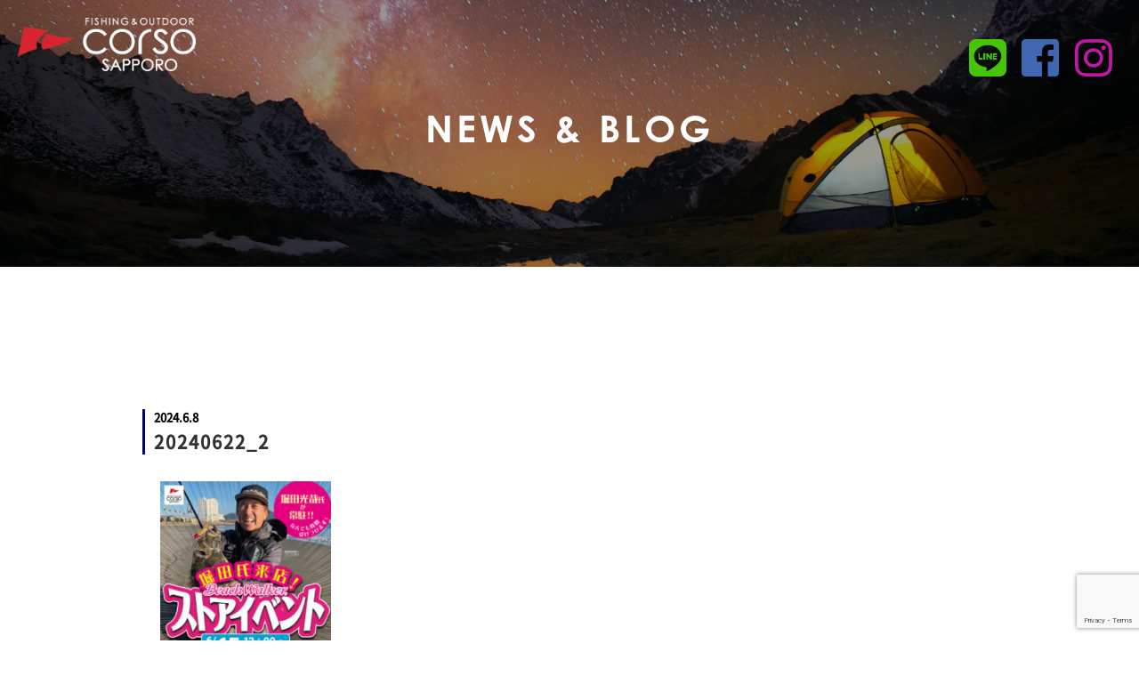

--- FILE ---
content_type: text/html; charset=utf-8
request_url: https://www.google.com/recaptcha/api2/anchor?ar=1&k=6LfgIwAVAAAAAFqwQv2vMWMxSu5gWGK_mLaIjSYj&co=aHR0cHM6Ly9jb3Jzby1zYXBwb3JvLmNvbTo0NDM.&hl=en&v=N67nZn4AqZkNcbeMu4prBgzg&size=invisible&anchor-ms=20000&execute-ms=30000&cb=x5z4b4213b
body_size: 48486
content:
<!DOCTYPE HTML><html dir="ltr" lang="en"><head><meta http-equiv="Content-Type" content="text/html; charset=UTF-8">
<meta http-equiv="X-UA-Compatible" content="IE=edge">
<title>reCAPTCHA</title>
<style type="text/css">
/* cyrillic-ext */
@font-face {
  font-family: 'Roboto';
  font-style: normal;
  font-weight: 400;
  font-stretch: 100%;
  src: url(//fonts.gstatic.com/s/roboto/v48/KFO7CnqEu92Fr1ME7kSn66aGLdTylUAMa3GUBHMdazTgWw.woff2) format('woff2');
  unicode-range: U+0460-052F, U+1C80-1C8A, U+20B4, U+2DE0-2DFF, U+A640-A69F, U+FE2E-FE2F;
}
/* cyrillic */
@font-face {
  font-family: 'Roboto';
  font-style: normal;
  font-weight: 400;
  font-stretch: 100%;
  src: url(//fonts.gstatic.com/s/roboto/v48/KFO7CnqEu92Fr1ME7kSn66aGLdTylUAMa3iUBHMdazTgWw.woff2) format('woff2');
  unicode-range: U+0301, U+0400-045F, U+0490-0491, U+04B0-04B1, U+2116;
}
/* greek-ext */
@font-face {
  font-family: 'Roboto';
  font-style: normal;
  font-weight: 400;
  font-stretch: 100%;
  src: url(//fonts.gstatic.com/s/roboto/v48/KFO7CnqEu92Fr1ME7kSn66aGLdTylUAMa3CUBHMdazTgWw.woff2) format('woff2');
  unicode-range: U+1F00-1FFF;
}
/* greek */
@font-face {
  font-family: 'Roboto';
  font-style: normal;
  font-weight: 400;
  font-stretch: 100%;
  src: url(//fonts.gstatic.com/s/roboto/v48/KFO7CnqEu92Fr1ME7kSn66aGLdTylUAMa3-UBHMdazTgWw.woff2) format('woff2');
  unicode-range: U+0370-0377, U+037A-037F, U+0384-038A, U+038C, U+038E-03A1, U+03A3-03FF;
}
/* math */
@font-face {
  font-family: 'Roboto';
  font-style: normal;
  font-weight: 400;
  font-stretch: 100%;
  src: url(//fonts.gstatic.com/s/roboto/v48/KFO7CnqEu92Fr1ME7kSn66aGLdTylUAMawCUBHMdazTgWw.woff2) format('woff2');
  unicode-range: U+0302-0303, U+0305, U+0307-0308, U+0310, U+0312, U+0315, U+031A, U+0326-0327, U+032C, U+032F-0330, U+0332-0333, U+0338, U+033A, U+0346, U+034D, U+0391-03A1, U+03A3-03A9, U+03B1-03C9, U+03D1, U+03D5-03D6, U+03F0-03F1, U+03F4-03F5, U+2016-2017, U+2034-2038, U+203C, U+2040, U+2043, U+2047, U+2050, U+2057, U+205F, U+2070-2071, U+2074-208E, U+2090-209C, U+20D0-20DC, U+20E1, U+20E5-20EF, U+2100-2112, U+2114-2115, U+2117-2121, U+2123-214F, U+2190, U+2192, U+2194-21AE, U+21B0-21E5, U+21F1-21F2, U+21F4-2211, U+2213-2214, U+2216-22FF, U+2308-230B, U+2310, U+2319, U+231C-2321, U+2336-237A, U+237C, U+2395, U+239B-23B7, U+23D0, U+23DC-23E1, U+2474-2475, U+25AF, U+25B3, U+25B7, U+25BD, U+25C1, U+25CA, U+25CC, U+25FB, U+266D-266F, U+27C0-27FF, U+2900-2AFF, U+2B0E-2B11, U+2B30-2B4C, U+2BFE, U+3030, U+FF5B, U+FF5D, U+1D400-1D7FF, U+1EE00-1EEFF;
}
/* symbols */
@font-face {
  font-family: 'Roboto';
  font-style: normal;
  font-weight: 400;
  font-stretch: 100%;
  src: url(//fonts.gstatic.com/s/roboto/v48/KFO7CnqEu92Fr1ME7kSn66aGLdTylUAMaxKUBHMdazTgWw.woff2) format('woff2');
  unicode-range: U+0001-000C, U+000E-001F, U+007F-009F, U+20DD-20E0, U+20E2-20E4, U+2150-218F, U+2190, U+2192, U+2194-2199, U+21AF, U+21E6-21F0, U+21F3, U+2218-2219, U+2299, U+22C4-22C6, U+2300-243F, U+2440-244A, U+2460-24FF, U+25A0-27BF, U+2800-28FF, U+2921-2922, U+2981, U+29BF, U+29EB, U+2B00-2BFF, U+4DC0-4DFF, U+FFF9-FFFB, U+10140-1018E, U+10190-1019C, U+101A0, U+101D0-101FD, U+102E0-102FB, U+10E60-10E7E, U+1D2C0-1D2D3, U+1D2E0-1D37F, U+1F000-1F0FF, U+1F100-1F1AD, U+1F1E6-1F1FF, U+1F30D-1F30F, U+1F315, U+1F31C, U+1F31E, U+1F320-1F32C, U+1F336, U+1F378, U+1F37D, U+1F382, U+1F393-1F39F, U+1F3A7-1F3A8, U+1F3AC-1F3AF, U+1F3C2, U+1F3C4-1F3C6, U+1F3CA-1F3CE, U+1F3D4-1F3E0, U+1F3ED, U+1F3F1-1F3F3, U+1F3F5-1F3F7, U+1F408, U+1F415, U+1F41F, U+1F426, U+1F43F, U+1F441-1F442, U+1F444, U+1F446-1F449, U+1F44C-1F44E, U+1F453, U+1F46A, U+1F47D, U+1F4A3, U+1F4B0, U+1F4B3, U+1F4B9, U+1F4BB, U+1F4BF, U+1F4C8-1F4CB, U+1F4D6, U+1F4DA, U+1F4DF, U+1F4E3-1F4E6, U+1F4EA-1F4ED, U+1F4F7, U+1F4F9-1F4FB, U+1F4FD-1F4FE, U+1F503, U+1F507-1F50B, U+1F50D, U+1F512-1F513, U+1F53E-1F54A, U+1F54F-1F5FA, U+1F610, U+1F650-1F67F, U+1F687, U+1F68D, U+1F691, U+1F694, U+1F698, U+1F6AD, U+1F6B2, U+1F6B9-1F6BA, U+1F6BC, U+1F6C6-1F6CF, U+1F6D3-1F6D7, U+1F6E0-1F6EA, U+1F6F0-1F6F3, U+1F6F7-1F6FC, U+1F700-1F7FF, U+1F800-1F80B, U+1F810-1F847, U+1F850-1F859, U+1F860-1F887, U+1F890-1F8AD, U+1F8B0-1F8BB, U+1F8C0-1F8C1, U+1F900-1F90B, U+1F93B, U+1F946, U+1F984, U+1F996, U+1F9E9, U+1FA00-1FA6F, U+1FA70-1FA7C, U+1FA80-1FA89, U+1FA8F-1FAC6, U+1FACE-1FADC, U+1FADF-1FAE9, U+1FAF0-1FAF8, U+1FB00-1FBFF;
}
/* vietnamese */
@font-face {
  font-family: 'Roboto';
  font-style: normal;
  font-weight: 400;
  font-stretch: 100%;
  src: url(//fonts.gstatic.com/s/roboto/v48/KFO7CnqEu92Fr1ME7kSn66aGLdTylUAMa3OUBHMdazTgWw.woff2) format('woff2');
  unicode-range: U+0102-0103, U+0110-0111, U+0128-0129, U+0168-0169, U+01A0-01A1, U+01AF-01B0, U+0300-0301, U+0303-0304, U+0308-0309, U+0323, U+0329, U+1EA0-1EF9, U+20AB;
}
/* latin-ext */
@font-face {
  font-family: 'Roboto';
  font-style: normal;
  font-weight: 400;
  font-stretch: 100%;
  src: url(//fonts.gstatic.com/s/roboto/v48/KFO7CnqEu92Fr1ME7kSn66aGLdTylUAMa3KUBHMdazTgWw.woff2) format('woff2');
  unicode-range: U+0100-02BA, U+02BD-02C5, U+02C7-02CC, U+02CE-02D7, U+02DD-02FF, U+0304, U+0308, U+0329, U+1D00-1DBF, U+1E00-1E9F, U+1EF2-1EFF, U+2020, U+20A0-20AB, U+20AD-20C0, U+2113, U+2C60-2C7F, U+A720-A7FF;
}
/* latin */
@font-face {
  font-family: 'Roboto';
  font-style: normal;
  font-weight: 400;
  font-stretch: 100%;
  src: url(//fonts.gstatic.com/s/roboto/v48/KFO7CnqEu92Fr1ME7kSn66aGLdTylUAMa3yUBHMdazQ.woff2) format('woff2');
  unicode-range: U+0000-00FF, U+0131, U+0152-0153, U+02BB-02BC, U+02C6, U+02DA, U+02DC, U+0304, U+0308, U+0329, U+2000-206F, U+20AC, U+2122, U+2191, U+2193, U+2212, U+2215, U+FEFF, U+FFFD;
}
/* cyrillic-ext */
@font-face {
  font-family: 'Roboto';
  font-style: normal;
  font-weight: 500;
  font-stretch: 100%;
  src: url(//fonts.gstatic.com/s/roboto/v48/KFO7CnqEu92Fr1ME7kSn66aGLdTylUAMa3GUBHMdazTgWw.woff2) format('woff2');
  unicode-range: U+0460-052F, U+1C80-1C8A, U+20B4, U+2DE0-2DFF, U+A640-A69F, U+FE2E-FE2F;
}
/* cyrillic */
@font-face {
  font-family: 'Roboto';
  font-style: normal;
  font-weight: 500;
  font-stretch: 100%;
  src: url(//fonts.gstatic.com/s/roboto/v48/KFO7CnqEu92Fr1ME7kSn66aGLdTylUAMa3iUBHMdazTgWw.woff2) format('woff2');
  unicode-range: U+0301, U+0400-045F, U+0490-0491, U+04B0-04B1, U+2116;
}
/* greek-ext */
@font-face {
  font-family: 'Roboto';
  font-style: normal;
  font-weight: 500;
  font-stretch: 100%;
  src: url(//fonts.gstatic.com/s/roboto/v48/KFO7CnqEu92Fr1ME7kSn66aGLdTylUAMa3CUBHMdazTgWw.woff2) format('woff2');
  unicode-range: U+1F00-1FFF;
}
/* greek */
@font-face {
  font-family: 'Roboto';
  font-style: normal;
  font-weight: 500;
  font-stretch: 100%;
  src: url(//fonts.gstatic.com/s/roboto/v48/KFO7CnqEu92Fr1ME7kSn66aGLdTylUAMa3-UBHMdazTgWw.woff2) format('woff2');
  unicode-range: U+0370-0377, U+037A-037F, U+0384-038A, U+038C, U+038E-03A1, U+03A3-03FF;
}
/* math */
@font-face {
  font-family: 'Roboto';
  font-style: normal;
  font-weight: 500;
  font-stretch: 100%;
  src: url(//fonts.gstatic.com/s/roboto/v48/KFO7CnqEu92Fr1ME7kSn66aGLdTylUAMawCUBHMdazTgWw.woff2) format('woff2');
  unicode-range: U+0302-0303, U+0305, U+0307-0308, U+0310, U+0312, U+0315, U+031A, U+0326-0327, U+032C, U+032F-0330, U+0332-0333, U+0338, U+033A, U+0346, U+034D, U+0391-03A1, U+03A3-03A9, U+03B1-03C9, U+03D1, U+03D5-03D6, U+03F0-03F1, U+03F4-03F5, U+2016-2017, U+2034-2038, U+203C, U+2040, U+2043, U+2047, U+2050, U+2057, U+205F, U+2070-2071, U+2074-208E, U+2090-209C, U+20D0-20DC, U+20E1, U+20E5-20EF, U+2100-2112, U+2114-2115, U+2117-2121, U+2123-214F, U+2190, U+2192, U+2194-21AE, U+21B0-21E5, U+21F1-21F2, U+21F4-2211, U+2213-2214, U+2216-22FF, U+2308-230B, U+2310, U+2319, U+231C-2321, U+2336-237A, U+237C, U+2395, U+239B-23B7, U+23D0, U+23DC-23E1, U+2474-2475, U+25AF, U+25B3, U+25B7, U+25BD, U+25C1, U+25CA, U+25CC, U+25FB, U+266D-266F, U+27C0-27FF, U+2900-2AFF, U+2B0E-2B11, U+2B30-2B4C, U+2BFE, U+3030, U+FF5B, U+FF5D, U+1D400-1D7FF, U+1EE00-1EEFF;
}
/* symbols */
@font-face {
  font-family: 'Roboto';
  font-style: normal;
  font-weight: 500;
  font-stretch: 100%;
  src: url(//fonts.gstatic.com/s/roboto/v48/KFO7CnqEu92Fr1ME7kSn66aGLdTylUAMaxKUBHMdazTgWw.woff2) format('woff2');
  unicode-range: U+0001-000C, U+000E-001F, U+007F-009F, U+20DD-20E0, U+20E2-20E4, U+2150-218F, U+2190, U+2192, U+2194-2199, U+21AF, U+21E6-21F0, U+21F3, U+2218-2219, U+2299, U+22C4-22C6, U+2300-243F, U+2440-244A, U+2460-24FF, U+25A0-27BF, U+2800-28FF, U+2921-2922, U+2981, U+29BF, U+29EB, U+2B00-2BFF, U+4DC0-4DFF, U+FFF9-FFFB, U+10140-1018E, U+10190-1019C, U+101A0, U+101D0-101FD, U+102E0-102FB, U+10E60-10E7E, U+1D2C0-1D2D3, U+1D2E0-1D37F, U+1F000-1F0FF, U+1F100-1F1AD, U+1F1E6-1F1FF, U+1F30D-1F30F, U+1F315, U+1F31C, U+1F31E, U+1F320-1F32C, U+1F336, U+1F378, U+1F37D, U+1F382, U+1F393-1F39F, U+1F3A7-1F3A8, U+1F3AC-1F3AF, U+1F3C2, U+1F3C4-1F3C6, U+1F3CA-1F3CE, U+1F3D4-1F3E0, U+1F3ED, U+1F3F1-1F3F3, U+1F3F5-1F3F7, U+1F408, U+1F415, U+1F41F, U+1F426, U+1F43F, U+1F441-1F442, U+1F444, U+1F446-1F449, U+1F44C-1F44E, U+1F453, U+1F46A, U+1F47D, U+1F4A3, U+1F4B0, U+1F4B3, U+1F4B9, U+1F4BB, U+1F4BF, U+1F4C8-1F4CB, U+1F4D6, U+1F4DA, U+1F4DF, U+1F4E3-1F4E6, U+1F4EA-1F4ED, U+1F4F7, U+1F4F9-1F4FB, U+1F4FD-1F4FE, U+1F503, U+1F507-1F50B, U+1F50D, U+1F512-1F513, U+1F53E-1F54A, U+1F54F-1F5FA, U+1F610, U+1F650-1F67F, U+1F687, U+1F68D, U+1F691, U+1F694, U+1F698, U+1F6AD, U+1F6B2, U+1F6B9-1F6BA, U+1F6BC, U+1F6C6-1F6CF, U+1F6D3-1F6D7, U+1F6E0-1F6EA, U+1F6F0-1F6F3, U+1F6F7-1F6FC, U+1F700-1F7FF, U+1F800-1F80B, U+1F810-1F847, U+1F850-1F859, U+1F860-1F887, U+1F890-1F8AD, U+1F8B0-1F8BB, U+1F8C0-1F8C1, U+1F900-1F90B, U+1F93B, U+1F946, U+1F984, U+1F996, U+1F9E9, U+1FA00-1FA6F, U+1FA70-1FA7C, U+1FA80-1FA89, U+1FA8F-1FAC6, U+1FACE-1FADC, U+1FADF-1FAE9, U+1FAF0-1FAF8, U+1FB00-1FBFF;
}
/* vietnamese */
@font-face {
  font-family: 'Roboto';
  font-style: normal;
  font-weight: 500;
  font-stretch: 100%;
  src: url(//fonts.gstatic.com/s/roboto/v48/KFO7CnqEu92Fr1ME7kSn66aGLdTylUAMa3OUBHMdazTgWw.woff2) format('woff2');
  unicode-range: U+0102-0103, U+0110-0111, U+0128-0129, U+0168-0169, U+01A0-01A1, U+01AF-01B0, U+0300-0301, U+0303-0304, U+0308-0309, U+0323, U+0329, U+1EA0-1EF9, U+20AB;
}
/* latin-ext */
@font-face {
  font-family: 'Roboto';
  font-style: normal;
  font-weight: 500;
  font-stretch: 100%;
  src: url(//fonts.gstatic.com/s/roboto/v48/KFO7CnqEu92Fr1ME7kSn66aGLdTylUAMa3KUBHMdazTgWw.woff2) format('woff2');
  unicode-range: U+0100-02BA, U+02BD-02C5, U+02C7-02CC, U+02CE-02D7, U+02DD-02FF, U+0304, U+0308, U+0329, U+1D00-1DBF, U+1E00-1E9F, U+1EF2-1EFF, U+2020, U+20A0-20AB, U+20AD-20C0, U+2113, U+2C60-2C7F, U+A720-A7FF;
}
/* latin */
@font-face {
  font-family: 'Roboto';
  font-style: normal;
  font-weight: 500;
  font-stretch: 100%;
  src: url(//fonts.gstatic.com/s/roboto/v48/KFO7CnqEu92Fr1ME7kSn66aGLdTylUAMa3yUBHMdazQ.woff2) format('woff2');
  unicode-range: U+0000-00FF, U+0131, U+0152-0153, U+02BB-02BC, U+02C6, U+02DA, U+02DC, U+0304, U+0308, U+0329, U+2000-206F, U+20AC, U+2122, U+2191, U+2193, U+2212, U+2215, U+FEFF, U+FFFD;
}
/* cyrillic-ext */
@font-face {
  font-family: 'Roboto';
  font-style: normal;
  font-weight: 900;
  font-stretch: 100%;
  src: url(//fonts.gstatic.com/s/roboto/v48/KFO7CnqEu92Fr1ME7kSn66aGLdTylUAMa3GUBHMdazTgWw.woff2) format('woff2');
  unicode-range: U+0460-052F, U+1C80-1C8A, U+20B4, U+2DE0-2DFF, U+A640-A69F, U+FE2E-FE2F;
}
/* cyrillic */
@font-face {
  font-family: 'Roboto';
  font-style: normal;
  font-weight: 900;
  font-stretch: 100%;
  src: url(//fonts.gstatic.com/s/roboto/v48/KFO7CnqEu92Fr1ME7kSn66aGLdTylUAMa3iUBHMdazTgWw.woff2) format('woff2');
  unicode-range: U+0301, U+0400-045F, U+0490-0491, U+04B0-04B1, U+2116;
}
/* greek-ext */
@font-face {
  font-family: 'Roboto';
  font-style: normal;
  font-weight: 900;
  font-stretch: 100%;
  src: url(//fonts.gstatic.com/s/roboto/v48/KFO7CnqEu92Fr1ME7kSn66aGLdTylUAMa3CUBHMdazTgWw.woff2) format('woff2');
  unicode-range: U+1F00-1FFF;
}
/* greek */
@font-face {
  font-family: 'Roboto';
  font-style: normal;
  font-weight: 900;
  font-stretch: 100%;
  src: url(//fonts.gstatic.com/s/roboto/v48/KFO7CnqEu92Fr1ME7kSn66aGLdTylUAMa3-UBHMdazTgWw.woff2) format('woff2');
  unicode-range: U+0370-0377, U+037A-037F, U+0384-038A, U+038C, U+038E-03A1, U+03A3-03FF;
}
/* math */
@font-face {
  font-family: 'Roboto';
  font-style: normal;
  font-weight: 900;
  font-stretch: 100%;
  src: url(//fonts.gstatic.com/s/roboto/v48/KFO7CnqEu92Fr1ME7kSn66aGLdTylUAMawCUBHMdazTgWw.woff2) format('woff2');
  unicode-range: U+0302-0303, U+0305, U+0307-0308, U+0310, U+0312, U+0315, U+031A, U+0326-0327, U+032C, U+032F-0330, U+0332-0333, U+0338, U+033A, U+0346, U+034D, U+0391-03A1, U+03A3-03A9, U+03B1-03C9, U+03D1, U+03D5-03D6, U+03F0-03F1, U+03F4-03F5, U+2016-2017, U+2034-2038, U+203C, U+2040, U+2043, U+2047, U+2050, U+2057, U+205F, U+2070-2071, U+2074-208E, U+2090-209C, U+20D0-20DC, U+20E1, U+20E5-20EF, U+2100-2112, U+2114-2115, U+2117-2121, U+2123-214F, U+2190, U+2192, U+2194-21AE, U+21B0-21E5, U+21F1-21F2, U+21F4-2211, U+2213-2214, U+2216-22FF, U+2308-230B, U+2310, U+2319, U+231C-2321, U+2336-237A, U+237C, U+2395, U+239B-23B7, U+23D0, U+23DC-23E1, U+2474-2475, U+25AF, U+25B3, U+25B7, U+25BD, U+25C1, U+25CA, U+25CC, U+25FB, U+266D-266F, U+27C0-27FF, U+2900-2AFF, U+2B0E-2B11, U+2B30-2B4C, U+2BFE, U+3030, U+FF5B, U+FF5D, U+1D400-1D7FF, U+1EE00-1EEFF;
}
/* symbols */
@font-face {
  font-family: 'Roboto';
  font-style: normal;
  font-weight: 900;
  font-stretch: 100%;
  src: url(//fonts.gstatic.com/s/roboto/v48/KFO7CnqEu92Fr1ME7kSn66aGLdTylUAMaxKUBHMdazTgWw.woff2) format('woff2');
  unicode-range: U+0001-000C, U+000E-001F, U+007F-009F, U+20DD-20E0, U+20E2-20E4, U+2150-218F, U+2190, U+2192, U+2194-2199, U+21AF, U+21E6-21F0, U+21F3, U+2218-2219, U+2299, U+22C4-22C6, U+2300-243F, U+2440-244A, U+2460-24FF, U+25A0-27BF, U+2800-28FF, U+2921-2922, U+2981, U+29BF, U+29EB, U+2B00-2BFF, U+4DC0-4DFF, U+FFF9-FFFB, U+10140-1018E, U+10190-1019C, U+101A0, U+101D0-101FD, U+102E0-102FB, U+10E60-10E7E, U+1D2C0-1D2D3, U+1D2E0-1D37F, U+1F000-1F0FF, U+1F100-1F1AD, U+1F1E6-1F1FF, U+1F30D-1F30F, U+1F315, U+1F31C, U+1F31E, U+1F320-1F32C, U+1F336, U+1F378, U+1F37D, U+1F382, U+1F393-1F39F, U+1F3A7-1F3A8, U+1F3AC-1F3AF, U+1F3C2, U+1F3C4-1F3C6, U+1F3CA-1F3CE, U+1F3D4-1F3E0, U+1F3ED, U+1F3F1-1F3F3, U+1F3F5-1F3F7, U+1F408, U+1F415, U+1F41F, U+1F426, U+1F43F, U+1F441-1F442, U+1F444, U+1F446-1F449, U+1F44C-1F44E, U+1F453, U+1F46A, U+1F47D, U+1F4A3, U+1F4B0, U+1F4B3, U+1F4B9, U+1F4BB, U+1F4BF, U+1F4C8-1F4CB, U+1F4D6, U+1F4DA, U+1F4DF, U+1F4E3-1F4E6, U+1F4EA-1F4ED, U+1F4F7, U+1F4F9-1F4FB, U+1F4FD-1F4FE, U+1F503, U+1F507-1F50B, U+1F50D, U+1F512-1F513, U+1F53E-1F54A, U+1F54F-1F5FA, U+1F610, U+1F650-1F67F, U+1F687, U+1F68D, U+1F691, U+1F694, U+1F698, U+1F6AD, U+1F6B2, U+1F6B9-1F6BA, U+1F6BC, U+1F6C6-1F6CF, U+1F6D3-1F6D7, U+1F6E0-1F6EA, U+1F6F0-1F6F3, U+1F6F7-1F6FC, U+1F700-1F7FF, U+1F800-1F80B, U+1F810-1F847, U+1F850-1F859, U+1F860-1F887, U+1F890-1F8AD, U+1F8B0-1F8BB, U+1F8C0-1F8C1, U+1F900-1F90B, U+1F93B, U+1F946, U+1F984, U+1F996, U+1F9E9, U+1FA00-1FA6F, U+1FA70-1FA7C, U+1FA80-1FA89, U+1FA8F-1FAC6, U+1FACE-1FADC, U+1FADF-1FAE9, U+1FAF0-1FAF8, U+1FB00-1FBFF;
}
/* vietnamese */
@font-face {
  font-family: 'Roboto';
  font-style: normal;
  font-weight: 900;
  font-stretch: 100%;
  src: url(//fonts.gstatic.com/s/roboto/v48/KFO7CnqEu92Fr1ME7kSn66aGLdTylUAMa3OUBHMdazTgWw.woff2) format('woff2');
  unicode-range: U+0102-0103, U+0110-0111, U+0128-0129, U+0168-0169, U+01A0-01A1, U+01AF-01B0, U+0300-0301, U+0303-0304, U+0308-0309, U+0323, U+0329, U+1EA0-1EF9, U+20AB;
}
/* latin-ext */
@font-face {
  font-family: 'Roboto';
  font-style: normal;
  font-weight: 900;
  font-stretch: 100%;
  src: url(//fonts.gstatic.com/s/roboto/v48/KFO7CnqEu92Fr1ME7kSn66aGLdTylUAMa3KUBHMdazTgWw.woff2) format('woff2');
  unicode-range: U+0100-02BA, U+02BD-02C5, U+02C7-02CC, U+02CE-02D7, U+02DD-02FF, U+0304, U+0308, U+0329, U+1D00-1DBF, U+1E00-1E9F, U+1EF2-1EFF, U+2020, U+20A0-20AB, U+20AD-20C0, U+2113, U+2C60-2C7F, U+A720-A7FF;
}
/* latin */
@font-face {
  font-family: 'Roboto';
  font-style: normal;
  font-weight: 900;
  font-stretch: 100%;
  src: url(//fonts.gstatic.com/s/roboto/v48/KFO7CnqEu92Fr1ME7kSn66aGLdTylUAMa3yUBHMdazQ.woff2) format('woff2');
  unicode-range: U+0000-00FF, U+0131, U+0152-0153, U+02BB-02BC, U+02C6, U+02DA, U+02DC, U+0304, U+0308, U+0329, U+2000-206F, U+20AC, U+2122, U+2191, U+2193, U+2212, U+2215, U+FEFF, U+FFFD;
}

</style>
<link rel="stylesheet" type="text/css" href="https://www.gstatic.com/recaptcha/releases/N67nZn4AqZkNcbeMu4prBgzg/styles__ltr.css">
<script nonce="C6kx_kDKJ8hgUXoz9t5X2A" type="text/javascript">window['__recaptcha_api'] = 'https://www.google.com/recaptcha/api2/';</script>
<script type="text/javascript" src="https://www.gstatic.com/recaptcha/releases/N67nZn4AqZkNcbeMu4prBgzg/recaptcha__en.js" nonce="C6kx_kDKJ8hgUXoz9t5X2A">
      
    </script></head>
<body><div id="rc-anchor-alert" class="rc-anchor-alert"></div>
<input type="hidden" id="recaptcha-token" value="[base64]">
<script type="text/javascript" nonce="C6kx_kDKJ8hgUXoz9t5X2A">
      recaptcha.anchor.Main.init("[\x22ainput\x22,[\x22bgdata\x22,\x22\x22,\[base64]/[base64]/[base64]/[base64]/[base64]/UltsKytdPUU6KEU8MjA0OD9SW2wrK109RT4+NnwxOTI6KChFJjY0NTEyKT09NTUyOTYmJk0rMTxjLmxlbmd0aCYmKGMuY2hhckNvZGVBdChNKzEpJjY0NTEyKT09NTYzMjA/[base64]/[base64]/[base64]/[base64]/[base64]/[base64]/[base64]\x22,\[base64]\x22,\[base64]/DtHPDrsKMfHYNw4bCgx7DgirDi8K0w7nCgMKIw6pjwr1MBTLDnWN9w7bCgsK9FMKAwo3CnsK5wrctEcOYEMKBwrhaw4sUVQcnSj3DjsOIw63DlxnCgULDtlTDnmMiQFEQeR/CvcKYe1wow6TCisK4wrZGJcO3wqJtSDTCrGAsw4nCkMOFw77DvFk+SQ/CgEtrwqkDPsOowoHCgxTDqsOMw6EPwqoMw69Kw6gewrvDhcOtw6XCrsOiPcK+w4dpw4nCpi4KW8OjDsK0w6zDtMKtwrzDjMKVaMKqw6DCvydvwpd/wptweA/DvXrDsAVsRiMWw5tUOcOnPcKPw7dWAsKwG8OLagg5w67CocK/w5nDkEPDrzvDin54w75OwpZBwqDCkSRcwo3Chh85F8KFwrNXwq/CtcKTw7IywpIsEsKWQETDuURJMcK3LCMqwr3CscO/[base64]/[base64]/DtT4DeF3DqxbCiXsmSVDDhmAJworDuzVXK8OTN0p9ZsKtwqzDoMO7w4HDkWogR8KSJcKVIsOdw5gKA8KxKMKBwojDrVjCp8KPwoJywojCqAVNKEvCp8KVwphMLlEXwotUw5sdYMKvw5HCpGI8w5I/bgLDsMKHw7Rlw7XDpMK1e8K/[base64]/DuMOYEHzCrsKDwqbDgsKSJMKDwpbDiVXDg8Onw4LDtSLDgGbCl8OfCsK7wpgkbTcNwpc0LzYBwpDCvcKew53Dj8KswoLDgMOVwrlqPcOhw7/CtMKmw7ZkTXDDq0YrVX8Bw4Brw4tUwq7Cq07DgmUdTB3DgcOBSXbCjDTCtcKRLx3CmcKyw6HCvsK6DmRrPlJuIMOFw4RTWTjCnlMOw4HDgmcLw4IBwrDCs8OxA8KpwpLDo8KzLyrCj8OBDMONw6ZOwqfChsKROzrCmHgUw7rDo3Ivc8O6Y2dlw6DChcOWw7nDtsKQLl/Cih8JBsOJAcKQasOww7FOLhvDhcO4w7vDisONwp3CuMKvw6UtA8KKwrXDs8OMfjPCvcKDV8OBw4xQwr3ChMKgwoFVFcOJY8KJwrIqwrbCisKbSFPDlMKGw5LDpl4qwo8yYcK6wpZ+dU3DrMKsREh/w4LCt0hAwp/[base64]/GyJow4jDgsKfIWADf8O1KMOgVR3CvUIAwr/Du8KpwrsGPwjDosKxCMKOHD7CuzLDncKSSApkBTLDuMKBwroIwqELNcKvcsOSwqrCvsOLegFnwo9tf8OQVMKfw4vCilhHCcKLwpFOICYCV8OCw6LDmjTDvMOEw6fDucKrw5zCo8K5D8KERy4KT0XDqMKuw54KLsOiw5fChX/Cu8Oyw4XCjcKKw6vDt8K6w6/CsMKkwogQw6NtwrfDjMOYUlLDi8KyDBtTw5UnIzYqw7TDnHLCqGHDocOHw6MVaVPCtyxIw5fCn1LDp8KKRMKNZ8KYfjDCmMKfD3nDgQ8+ScK2VcOCw547w4lvYTRlwr91w7MVY8OPC8KrwqdCDcOVw6fCgcK/[base64]/CusKIwpzDq8OXwprDqi7CjMOOOTfDpwwbGw1lwq7DjsOWAMOcAMKzDUTDssKAw7sJR8K8DjxpS8KYdcK/HibCvTPDpcO5woDDk8KtcsObwp3CrsKJw7DDnBEBw70ew7ANBC0FZAMawr3DlyLDg1nCoiDDignDg1/DkxDDtcOTw7wBDkjCm2c5BcO5woIkwoLDrMKSw6I/w7wOEcODMcKuwodGA8KFwozCuMKzw7Y7w59swqpiwplTRsOAwp1ICW/Co0QQw5DDgSrCv8ObwocePULCjRhCwpxUwrsNFsOgd8Kmwo1/[base64]/[base64]/wqLCjVjDg8OacMKmQ8KaeMOuw497w5sBME5FKkRIw4Y0w70ew70hbR/DksKgScOMw75nwqPCksKVw67CnGJvwr7CrcKLPcKmwqHDvcK0B1fCkVvCssKCwr/Dq8KyScOQBCrCl8Kdwo7CjBrCn8KsAxTCvcOIaVc9wrIBw4/DkTPDh2zDssOow7ZEBkDDklLDvcK+UMOBW8OxEMO4Yi7CmX5HwrRkScOENB1TfCdbwqjCrcKFHEnDicOlwqHDsMOOR1QVZmnDksOkfcO3Yw08HE9ewpHCqiBUw5PCucKHJ1lrw73Cl8Kuw79Pw5FYwpTCtRt1wrEmLCpgw5TDl8K/[base64]/wp9rYsKYYX10w5rCmmHDp0fCqMKQw7rCk8KewrAow7ZFO8Odw6rCmcO8WU3DsRRvwrTDn0FlwqYoUMOICcOhAlolwoNbRMOAwqHCssKhFcO/CcKcwrBJTWbClsK4DMK5RMO6BCg/wpJrw7QgHMOIwojCs8OXwqtSEcK5SSoHwo8/wpTCi3DDnMOFw4R2wp/Dh8KIM8KQKsK4QgVYwoFvDSPCiMKCWXkSw6PCsMOVIcO1Oj/DsETChTtUVsO3Q8K6ScOwU8KIRMOPB8O3w7vCrjPCtUfDiMKrS3zCj2HCpsKqR8KtwrLDkMO4w5M6w5fCpG0TP1HCusKIw6jDqTnDiMOvwqweJMOFCcOtUMKlw41ow4HDkE/DnXLChVvCnyvDhC3DuMOVwrBZw7vCisKGwpRNwqtFwosdwoNPw5fCn8KSaATDnm3ClgbCisOBdMONaMK3J8KXYcO7AMKkNltNTgvDh8K6K8OCw7AXEh1zM8OJwqAfAcOnF8KHCMO/wonCl8ORwq8/[base64]/wpAJw45Qw73DicOnw58MHMObw7JRwqVEwq7CgTXDjUvCnsKOw4HDsFfCvMOkwpHCgCzCg8OmeMK5NzPCiDXCjnzDpcONMFJowpXDqMO/w5VDVFNswqbDnULDs8KgVhHCvMO9w47CtsKdwrTCmMKtwqoYwrrCgErCmTrCpXrDmMKIDT/DqsKNBcOYTsOTCFc7woHCihjDsFAJw7jDkcKlwrlROMO/OWpKKsKKw7cIwqrClsOvFMOVVzh7w7zDjULDiUkQBGDDk8KCwrJdw59ewp/ConfCkcOJT8OJwqwIN8OiDsKEw7nDu3ViK8KARVLCmlLDiW4oH8O1wrfDhDwncsOFw7xFEsOSHzPChMKoYcKZCsOKSC3CrMKoC8OkOn0LRXHDksKNfMOCwpNrUHNow4wbacKmw7nDmMOjNsKewqNGZVXDsVDCkghxNMO/[base64]/[base64]/CuHLDlcOqdsK9GDHCl8K2w7rDlsK1wqTDvUQ3WFR7ScKMOFZrwrtPOMOkwrJhJVhcw5/CgTFWIhhZw7bDh8KhQ8OjwrN7w6x3w58fwrLDt1hcDDx7OGRfIHXCucOGGCUMBw/Dqm7DkkbDosOJHwZGYEAzQMKawo/DnVAJOR85w7HCvsO9HsOow78PMsOmPUQKIlHCpMO+PDbChRt8R8K+w6DChsKtEMKYAMOMKQXDv8OWwoLDnCTDs2U+fMKtwrzDqMOCw79Aw7U2w5rCjkTDmTZ3NMOPwofCl8KACxRxU8Kjw6dSwqLDtVvCusKsd0cTw48zwrdnEsK9TAMiV8OOV8OHw5/DhxtMwplYwqfDjGA2w58Ew6/DicOuXMKDwqzCt3Ziw44WLzAcwrbDhcO9w4TCicK/c1HCuUfDjMOaPwslMmLDgcKfI8OEcj5TOiIWLH7CvMO9FGYTJkpzwqrDiHzDpcOPw7YHw73Cs2Q5wrEcwqhTWjTDjcO6CcOowoPCoMKda8OKTsOsFjtLOAtLEDNLwpLCuXfCt3oFJF7DnMKsYljCt8KgP3LCoD9/bcKpdFbDnsKvwr/CqVoQf8OJbsKpwp5NwovCg8OMex0lwrjCusO1w7EsdgbCvsKgw4xVwpXCosOWOMOgXCBKwoTCmsOOw4lcwrLChnPDuToRacKGwoYlEUAcRMKVf8OQwpTCicOdw6LDpsOsw7VrwpzCmMO/NsOZKsKaYEfCocOfwohqwoAiwpgwaAXChxfCqwlIP8OONXnDg8KWB8KXQ3rCtsKcBcOtXHrCvcO6WRrDminDnMOaIcKJPA/[base64]/Ch3JBT8KRasO7w4rDsMKFwrQRwodLFsKeVxfCkynDiBrCmMK1FsODw5NHCMODbMOhwqDCscOKBMOuXsKuw7rCg1kuE8KWd2/Dq0TDkCfDkF4Swo5SKXTCosKEwobCucOuJMKiK8Ojf8Kba8KTIlNhwpQ7YUQLwrjCgMO2cCLDk8KAVcObw5I5w6YnBMOHw6vDucKTBMKUAzzCjcK9OyN1elzCp3kyw70hwrnDtcK5bsKoQsKOwr5RwpE+AmhuElbDoMO8w4TCssKEQARvEcONPgQ1w59oPVN/IcOlacOlDg7CoBTCmg9Fw67Cmk3Dkl/Cu0Iswppjf28wN8KTasOzDQtRBTl9BsK4wrLDtRbCk8KUw6jCjCvCi8KRwpQ8XEXCrMKlAcKySzVUw4dQw5TCqcK+wp3DscKrwrleD8Ofw71FKsOVI144czHDsWXCuT3Dp8Kdw7rChsK/wpDCqTBAL8O7fyLDh8KTwpBsE0PDgX3DnVPDq8KawpTCtcO0w7F7aWjCszbClklmEcKvwrvDgwPCnU3Cr01qBsOuwpoiBxgXF8KYwooTw6rCjMOFw4Ypwo7DjSVmwrPCoxLDosKgwrdMP17CoyjDmSLCsQvDhsOEwrV5woPCpSdVDcKkbSPDkj9xBUDCnS/[base64]/Cn8KPFMOLU8ODYsKwQTbDncO5woI5w4fCjFRnFB/ClsOVw6IDd8OEdW/CpjTDklJuwrRRSnZtwrcNYcOMOmTCgxbCh8O6w64uwpMow53DuG7DscKvw6A+wrt+wqgJwok2SgPCpsO/w58bO8KTHMORwp8JAzNQMkcmEcK9w6wYw7PDmFMLwpTDgEgfe8K9OsK0d8KBZ8KTw6NSCsO3w7g0wqnDmg8awoAhFcK2wqQRDzQHwqoVFTPDkmRUw4NML8KOwqnCmcKiIngGw4tWCjHCgizDv8KGw7YQwqJQw7nDjXbCq8KfwrfDi8O+ZRs/w7rCigDCu8OmcXbDgMKREsKKwprCp2XCisKGOcOhZzzDgWhLw7DCrcK1dMKPwr/CnsOKwoTDlwMgwp3CqydRw6ZYwrlww5fCuMO5PznDjQ1hHA4ZWWRqFcOxw6IcDsOJwqlUwrbDp8OcL8OIw6pJDQErw7kFFRJMwoIYO8OaDSkYwqbCl8KXwpIycMOEZMO8w5XCqsKZwrBjwoLDtcK8HMKsworCvkTDhBlOK8KEK0bCtj/[base64]/DosOQRnEzC8OYA8O+wpjCvHPDicKecXPCkcO3Sj7DtsOPYRgIwrBiwo0bwp7ClXXDt8OPw7srZMOjCcOWPMKzGsOqZMOwf8KhBcKQwoobwoAWwr4Cwox4YsKRWGXCt8OBWTBoHgcMW8KQaMKOFMOywpkRaDHCoi3CtXXDocOOw6N/aSrDusKJwqjCnMOxw4jDrsO5wqQibcOCI00AwrnCl8KxGinCjAI2UcKefHPDiMK6wqBePcKawotcw4fDrMOXEEwzw53Cp8KGO0Exw4vDix/DuW/DrsOdL8OQPC4Iw6nDpTvDnWbDqCl4w4xQNsKEwozDlAxgwppnwo0KSsO7woE0FCXDriTDlsK5wpNoCcKTw5Jgw4pnwqd7w7BYwrkqw6fCscKMFkHCjW1/w4s2wqTDumbDk1Few5BKwrskw4AvwoPDuQIibsK+WMOxw7zCvsO5w6t/woXDhsOqwo/DpiMowqQcw67DriDCsUzDjEXDtSTCjcOvw5XDlMO9RFppwoEnwr3DoVfCicK6wpzDrwEeAXPDuMKiZE4ACMKoZxsMwqzDpCbDlcKpFnvCh8OId8OUw47CtsOBw5DDtcKcw6rCjkRuwo4NAsKqw6c1wrl1woLClxvDqMO+cwbCisOtan7DrcOhX194IcO4ScK3wo/[base64]/DpcOYT8KpwqHDmwLDhsOHDcOcOU5DZcOjd8OPPyIqWMKLH8KpwpHCn8Knw5XDoxcYw6dYw6LCksO+J8KLCcKbHcObAMOreMK3w7jDs0jCpFbDgHVNHMKKw73CvcO5wp3DpcKhIsOiwp3Do0Y4KTDDhizDvh8NKcKcw5jCphDCsSU6OMODwo1ZwpFQRA/Dt10nQ8K+woPClMO+w6RFb8OCXcKnw6tKwoggwqvDl8OawpMASXXCscK5wrY/wp0YFcOQQ8K/w7XDmBF4ZcO+JsOxw5DDoMKFFwM1w77CmDHDqCXCjy5BG1YADxjDhsKqRwkMwrjCrULCnn/Cj8K5wpvDj8KPXjbDghPCoWBnZlnDulTCmkbDv8OgCzrCpsKIw6jDnSZFwpVfw7fCqQ/CmsKPF8OJw5fDvcOGwqTCtA1qw4nDqB92w6vCqMOEw5bCmUBsw6HClHDCpsK+AMKlwp7Cp24bwqVIe2XCgMKiw74jwr8wQVdxw7PDvHkiwqZ2wpTCtDoPOktQw5VBw4rCtVcHwqpcw5PDmgvDvsOGO8Omw53CiMKPYcOUw54OR8KAwqc/[base64]/DrCDCvMOgwo5edsOJSnFKPMKufMKvBzh5DgTCgQPDs8OIw7zCmBpaw7YYb3giw6pLwqtYwobCqH3Dk3l3w5pEbUvCh8Kbw6nCtcO7cnYfY8KfBHF5woxORsOMUcKsbsO7woFVw77CiMOdw6Rdw6ErQ8KAw5HCplnDixgiw53CqMO7HMK7w70zCW3CuA/CgMKWHcO1LsKYPxnDoFEaFcKvw4HCjMOwwppLw4HDpcKINMKKYVYnAcO9JQxtGSPCucKswocaw6XDuV/[base64]/[base64]/CpcKHYF3Cuh0FX2nClUQtwrA4WsKMa0jCrAplw6UowrTDpwDDmMO+w7pew5Qqw7ghSTfDl8OqwrBFfWh1woLCoxjCicO6asOBZsO/w5jCrBdhXS9obinCpHPDsAPCuWLDklxuYSEZSMK6AyHCpknCiWHDnMKZw57DpsOREsKiwoY6F8OqEsOzwrDCqmfChxJuJsKgw6JHGUVNH2sQAcOWY1vDqMOWw7oYw5pNwppkJy/CmgDCjsOjw4nDrnM4w7TCuXFTw7jDlyfDqQ8BMCDDs8Kvw63CqsKxwrN+w6nDtBTCiMOnw6jCkm3Cnz3CgsOqSQ1BM8Oiwr5dwo7Dq00Vw5N5wpNOH8Ofwq4ZFT/DgcKww7x+wq86PMOBH8KBwqJnwp0Gw6B2w67CqAjDi8OVEFvCoyIJw7DDocKBw5BsCjDDrMK3w6FuwrJuQx/[base64]/wqDDrcOac8O7wptHeCzDv2HClsKfZxwSwqEkBMOGHRrDtsKSCRtEw7vDusKeJH1/O8Kpw4NUHCFHKsKATGvCoWjDsjVdW0jDuBojw4Zow7scMhAkRVDDgMOSwo1PdMOIOQpXBsKIVUVLwoklwpnDrmp/[base64]/DoCzCm1nCksKsE8KWKEHDrMO5woLDj0hZw6bCkMOWwp7CncOYV8K3e2FTCcO7w5BnHAXCmlrCi1rDi8OBU3g/[base64]/[base64]/[base64]/[base64]/w4ZFw5Jpw7nDnMOGwq4QEFF/w5nDqsKzYsK3ZxTDmB9AwrLCj8KAwr8YAQRqwobDoMOgYzpkwoPDnMKRQ8Oaw6zDsH9adRjCpMOxfMOvw5TCoSTDl8OzwobCi8KTdUQvNcK+wq81w5/[base64]/SWABw79lIcOgXB/DoMKeW1bDk2Q1e8KDNcK5KcKXwphRwp8Qw4RcwqdJPHgRQxnCn1UrwrfDi8KPfSjDqyLDjcOnwpx5w4fDvVbDqMKAFMKWJS0/AMOMacKGCD3Cs0rCrFBGR8Kcw7rDrsKiwr/DpS/DhsOZw77DpR/CtywJw5Axw74dwoFaw67DusKlw4bDjsO6wpQjQiVwDWbCsMOCw7UQEMKlcHlNw5QGw77DoMKDw5YEw4t2wpzCpMOfw5LCq8O/w4p8JH/CombCpwIQw7gcw7omw6rDl1oSwpENUcKuccO6wqTClyRJQsKCHMK1wpskw65Sw7kMw4jDvlM4woFEHBpHA8OEZcOSwoPDhmIyAsOdHkNTPENtIkIgw6TCtMOsw4Rqw7oTaB4RXsO0w5trw7AKw5/[base64]/Dtks4EMKEwppgwo7CosOpITfCisKTw77CiQVAw7bCiGV9wp1/AcKLw6YvLsKFT8OQDsOjP8OGw6/[base64]/DpcO6MsOrwrTCn8KWw6TCg1/DgcOiEkNzelDCu2onwqMmwpdpw4zDulldKsOhW8OZF8OUwptyHMOzw6HCvsO0JTrDocOsw7IEE8KLfhJCwo5uOMOdSQ88VFp1w74gSyBySsOVUcOwScO/[base64]/Dk8KucCh7wr8XV8K0woFIw5HDoiLDlEbDj27DrRQ+w7lrMBfCtUTDrcK6w6VgZDfDicK6W0MawrTDmsKPw4bDtxZKTsKLwqpMw6MCB8OTDMO/F8KqwoYXB8KdMMKwasKnwrDDkcK1ay0gTDpLHA1VwoNGwo3CgMOxWMOUTQPDicKXZF0HVsODN8OJw57Cr8KcWR9yw7jCqzLDh2PCjsOLwqrDlAVnw4UtdjrCtkbDpcKswr91CAImAjfCnVvDpy/[base64]/DgCLChMKeLWJ4WhxuOEzCrT1XQHMDwoTChsKTPMONHzEMwr/[base64]/DqgTDhjAgwoRQw5kiA8KPwpt2U8KWw49fccKGwpccBAgQOyQhwrzCoB1Mfy/CmiMvEMK0DSd1DG5oVQ9ROcOvw6PCh8KKw518w6JYSMK4PMOlwoRewqbDg8OZMBglESfDmsOdw6Z/Q8Omwp/ClmBQw4LDnz/[base64]/DmgfDoMKSw6ApfhZ2w4U1XcKaNcO0w5ZEfnUGdsKswqQjFHp8Jz/DrhPDpsOyZsOlw7A9w5Q6Y8Oww4EICcOKwqcAARDDpsKcWMOCw6HDisODwrDComjDqMOvw798AMKbeMODfw7CrR/CssK7NWDDo8KFFcKUMgLDosOqIgUTw5vDlcOVCsOWPQbCljzDlMK4wrbDvVsrUVkNwpJbwo0Gw5HCnVjDh8K2wpvDmBkALzsVwo0mNRN8UB/ChsOzFMKWP1dPJj7DgMKrKFnCucK/QUXCoMO4C8Oow4kHwpwFTDvCp8KNw7nCnMKUw73CpsOOw4HCgsO4wq/CucOURMOuRRfCikLCusOMf8OOwpkvcwFhOSrDng8QekHCrS48w4UIZhJ7AcKbwrnDjsO6wrfDoUbCs2fCj1VDasOzVMKIwplcHGnCrlN/w6YpwqDDs2IzwoDCpAbCilw5bBrDlA7DvBN5w54pQ8KzOMKNPk7DocOywp3DmcKswozDisO0JcK7ZcOFwq1hwpHDicK2wpQHwpjDjsKdC3fChRoywoPDvw/Cs2HCpMKRwqEWwoDDoXHDkCd4JcKqw5nDhMOPAizCu8O1wp8ow7jCpjzCgcOaXMOVwoTDsMK5w58FAcOJOsO8wqnDoWvCrMOPwr/DvnfDkTBScMOoQcKyeMKTw5Q2woXDpjA9OsODw6vCgGsGO8OPwqbDpcOzdcK7w4zChcObw796emxVwpQQCMKww7fDpxMSwqnDlnPCnzfDlMKQw78/R8K1wr9MDDVnw4LDtzNCXm9Vc8KURMOBVgbCkXjCkik4IDknw63DjFY0NsKTIcOQdR7DoXhBPsKxw4AjaMOHwqV+HsKfwoDCii4nAUt1Mh8FX8Ksw7HDoMO8aMOiw45ww63CiRbCvRh1w7/CgF7CkMK4woo/wqLDjWvCnBRjw6Mcw5rDsQwPwpwmw7HCuQ3Cq21/cGFUZy1qwpLCr8OSNsKnViMLacObwqDClcOuw4/ClcOBwrQDCAvDqzUlw7AGXcOBwrXDjW7DosK9w7ssw7LClcOuVjDCvMK3w4PDjEsCHEnCpMOgwph5Km9sdMOKw6rCssO8EiY0wrDCssOCw6HCuMKzw5kqIsOza8Oow4w6w4rDilphYwRnNsOlZFvDrMOwMGQvw4jDicKawo1gCyPDsSDCncKnDMOeRT/[base64]/[base64]/DmWISw6RGHgwYWQN8wqdww7HChU3DvADCo1B4wrgYwpU3w6B3bcK6C23Dkl/[base64]/w7bDlCrDvsOvw77DpsKQc8K+w5LDqzw/FMOLw5VzBGAEwrfDnjfDmxcCMn3CihTCmW1fKcKYIB8/[base64]/DsMOEwpMVw43DmMK5YMKDecO5KWfCrRY/wrDDssOEwo7DmsOWMcO3Jn8awqliE1fDh8O0wpRfw4PDhCjDp2rCj8KLJsOtw5kaw79VWUjCq0LDiykTUx7CqDvCpcOBKQrDrQV3w5DCosKQw7LDjzE6w6sUC2fCuQdhworDpcOPCsObYwMXWk/CkAnDqMOUwovDqMK0wrHDhMKNw5BYwrDCr8OWZDIEw4hBwp/CsV3DssOCw7UhY8Kww7JsKMKRw6VRw7dRIUDCvMOSAMOzCMOrwrjDrsOPwrRSclcMw4fDjEMWYlTChMKwOz8rwrLDrMKlwoo5FcOodk17AsKQIsKhwr/CqMKTCsKJwo3Dg8K3dMKCGsOCRyFrw7AabxAvQMOSDXFdV1PCn8KXw7oud0pTF8Kmw5rDhQMZNFpyCcK6w6fDncOowqnDv8KpOMOjw4PDqcK2Tl/CjsO9wrnCgsO3w5QNdcOow4HDnXfDpR7Dh8Oqw5nDsl3DkV4KXVhJw6c3FcOMAcObw7NPw6ZowpXDqsOjwrs1w6DDkl0nw4g+asKVDDfDpCVcw5h8wqtISQPDrQkFwqhVQMOMwoUhPsOMwqZLw51/[base64]/[base64]/[base64]/[base64]/[base64]/DsSHDv05KwqQhWcK9wpbDrzTCs8KXa8KGXTrDksOcf2dVwpPDtcO/BXfDhAoQw7DCjGR9AihdHUg7wqNzWG1Nw6vCuVdXT0vCnGfCgsKuw7lkwq/ClcOBIcO0wqNCwovCnx1AwrfDoHTDii1dwp07w6kUcMO7Y8OUdsOOwo05w5PDu2tcw6XCtAZrw5o4w7ZyJcOTw5otFcKpFMOCw4RpKcKeI0rCqyHCjcKDw7ECA8O8wrLDhnDDo8KsdMOQPcKdwooTDCF9wrVswrzCj8OQwo9Gw5Rfa1koeU/Ct8KNRMOew7zCkcKmwqJRwqkIIsKtNUHDuMKTw4fCocOiwoQ7MMKMQBLCkcKrwoHDnnd/JsK/LTDDpEnCu8OvPXoww4JGDMO1wpPDm1h0CixGwpPCng3DlsKIw4jCmgTCn8OGGRTDq34twq9bw6nCpmLDg8O1wrnCq8OOQ0MhB8OGUWgzw43DrMOoZT53w5sXwrHCuMKKZVZqAsOtwqMNBsK8JGMNw5/Dk8OZwrBxVcO/QcKYwqEfw58oTMOFw58fw6nCmcOUGmXCrcKBw6I5woV9w7bCs8KdIXdcB8ObGMO0IE/Dti/[base64]/PiDDukVXB8KvKVkACMKeMsKWZTPCryDClMOGaR8Fw7EewpREH8K0w5XCu8KjGVTCpsOuw4Ajw5k6woZJexXCmsO5wqcAw6PDqTjDuQTCvsO3JcKLQTtSQDJOw7LDjBIxwp3DtcKLwpjDsTxgAXLCl8OfLcKZwr57e2oxTMKjLcOKACA9Y3bDvsKmcF5hwoRVwrE/OMKhw7nDnMOaPcOPw6wdTsOYwoLCo3fDsQlEPFNSMsKow7UMw4V4Z04bw6bDgU/CnMOWF8ODfgfCoMOlw7M+w49MYcKRIi/DjUDDrsKbwq1RSsK4JiMEw5nDsMO7w5tCw6jDn8KuTcOhNDlOwpRBCl9+wrhewpTCkC3DkQzCgcK+wpbDucOeUBLDhMK6eHpOwqLCihgDw6YdfStawozCjsKUw7PDrcKpIcKtwp7CoMKgA8OUYMO1E8O/w60nY8OJGcK9LMOIJE/CsE7Cj0zCo8OKMkTCrcKjRAzDrcKkFcOQesK8CsKnwpTCnSzCu8OJwqMrT8KTK8OpRBk2TsOrw4PClMKWw6E/wq3DnT7DnMOpFSzDucKUWUJ+wq7DpsKbwrgwwoPChjrCuMKIwrxkwovCmMO/KcOCwo8XQGwzDlvDisKjMcKcwpDCnSvDsMKwwrLDoMK/wr7CkXYUMBbCujDCkEsCLC5JwoMXdsKgSlxMw4LDu0rDohHDmMKxHsKew6UNZsOfwpbCpnnDpS4jw4vCicK8QF8gwr7Cjm1BV8KrIHbDrMOlG8OgwoELwqsWwoQ/w6LDtj7Dh8KVw6Imw43Ck8Oiw6FsVw/CnijDssOPw7xLw5fCpzrCgsOXwr/[base64]/HsKjw6hrG2EGwqXDlMKCI3zDmMOdwo3Dg8K2Vxtww6h6TzhyHyLDpy9jekZawq/DsXEdb3xwRcObw6fDk8KewqHDg1RWEwbCpMOIKsK/[base64]/SMKVNAgpwqbCuSjCpsKhZWNDeA4mVBTCjQB4SXkJw4QTTDcDZsKSwpMrwo/CnsOIw4fDu8ORAyprwonCksOsLkc8w5LDnm0PeMKsVntCayvDr8KSw5fCksOcUsOVD01mwrYGSl7CrMOMQ3nCgsOHGcKyX2XCjMKyBw4CN8O3OjXCqMOSTsOMwpbCnjsNwrbCsB94PcO3H8K+SnsTw6/DnW9gw6RYTCs0dFY8FsKQQnQ/wrI9w4rCqSsGbQTDozDDlsOmXFoYwpV5w7B/McOdcU9kw6/Cj8Kaw70Cw47DrWDDrMOPHhQdd2oPw4gfcMKlw4zDuC4Vw5zCux8kdifDnsOVw6bCjMKswoAMwo3DnidNwqjDssObLsKNwqs/wrzDngjDicOJOiVAXMKlwroPVEcPw5ceGVwDHMOKHMOrw4XDgcOOVxkfAmo/HsOLwp5bwrZEHA3CvTYxw7/CpmYpw445w67ChlsjeHrCjsORw4NAAcO5wpvDnSjDt8OAwqnDhMOXH8Okw7PCim4tw7hqBMK3w7jDp8KWADsswpXDhmXCt8OJAB/DsMOPwrDDosOswoLDrzrCmMK7w6rCmkArOVJRYGN0JsKTZnkGe1lkCCbDozXDjHwvw6rDig45YcKiw5Qcw7rChyHDh0vDicKawqx5ARcyVsO4bR/[base64]/ChhwUIMK6FkPDgsOrw5FSw5bDl34Ww43DisOmw4rDi8KCJcKewojCm0hMOcKfwqY1wrVYwrs4JRQfGUReFsKKwpjCtsKWDMOqw7DDpEMGwr7CiFYrwp1ow6oIw6c+WMOrFcOGwpIcMMOPwoMbFSIPw6YGHAEbwqsvJcOmwqTDug/[base64]/[base64]/Drk3DmWvDjMOHcTk7UsOtG0V4UU3DkWEtQgzCjCNKJcO7w54LLhlKaRLDuMOGL0wmw73DrRDCnsOrw6o1AjTCksOsD2LDngkWTsK/aWwsw6LDpkLDjMKJw6YMw40CJcOkU37ClsKywp51fl3DnsOWUQnDkcOPX8OpwpfDnCYmwpXChXBAw6I1IcOtLEXDhU/[base64]/aMKOwpDDjw7Dq8O5InMmXiTDmjt7w79CWMKKwrnCoTxMwrRHwrLDjR/DqWbDuE/DgMK+wq9oYcKrT8K1w45KwrzDkEzDmMONw5vCqMO5V8K+AcOdYj1qwozCrCLDnRnDt3Qjw5hZw47DicKRw75fEMKRe8O+w4/[base64]/[base64]/Diy3CoHxQK1PCrBN0wo/Cgx7DusK9woTDlBnCvsK2w59+w4QJwpxlwq7CjsOrw4rCtWBhLCIoVUI8w4fDs8Kkw7XDl8K9w5/DtFPCrxw2agVSNcKPLETDhC4Vw7PCtMKvEMOswpd1DsKWwqTCkcKSwpUlw5fCucOiw6/Dq8KcTcKJZzDCuMKQw5XCmADDoDLDr8OvwrLDoDFiwos1wrJlwp/Dl8OBWy5HZiPDscK+cQzCusKyw5TDqFwywr/Dt1bDjcKCwpjCu1DCqhE5X3g4wrbCtHHCh2ofdcO1wqx6OxjCr0tWbsKmwprDiUMhw5zClsOQZGTCiGDDusOVEMOKPXDDmsOAEzQISVMYI355w5DCpgTCjWxWw5LCg3HCpFpYXsKFwoDDiW/DpFY1wq/DjcO6NCPCqcOYRsKdK1kyMD3DglQbwpMkwrvChjDDqXg3w6PDhMKtbcKZYsKCw5/Du8KQw6taFcOLCsKJLGHCrBzCm3I1Cy3CocOkwp4VanZhw4XDsFoeRgvClXgOMcKGeFZVw5zCkgzCoFonw7pxwrJJPhLDssKbCn0OER1+w4PDpDtbwo7DksKefT3Co8K0w53DuGHDrEnCvMKkwrrCs8KQw6YKRsOkwpPCl27CvEDDrFHCkzgwwodMwrHDvw/Cn0EgC8KxPMKpwqkWwqMwFSbDrSVvwq9JJ8KKdgt+w4sMwodzwqNYw5jDjMKpw4XDhMKowop8w5ZuwpHDicKCfB7CiMOTc8OHwqtWc8KufykQw4Zjw6jCicKHKyxAwoR6w4TChm1sw6NMPB0AOcK3XlTCqMOzw7zCt2nCnCNnaWlXYsKQdMKjw6bDlhxQN3/DrcOlTsOfThxDMylLwq3CqxsFPWQmw7vCtMObw7d9w7vDpFhGGBwfw6zCpjJcwr/Cq8Osw7gtwrULLFXCgMOzWMOPw44zPsK9w69sTTPDjMObXcObXsKpV0fCgHHCogDDrnnCnMKGBcKhMcKfUwLDvx7CuznDh8Olw43CncKaw5gZS8ONwqleOi/Dt0vCvkPCp1XCuwMqLkDDtcOXwpbCvMKqwp7CnD13SHPCvlpFUcKkw7TCjcK9wpnCpQfDkzQkVk4TJnNjRHbDoErCscKlwqTCksOiJsKLwq/Dr8O1a2fDilLDjS3Dm8OoPMKcwrrDjsOnwrPDqsK/E2FVwoF2wp7DuXVBwqbCp8O7w608w71gwoHCucKfVwLDqxbDkcOIwps0w4k9e8Kdw7HDjUHCt8O0w4/Dg8OcWl7DsMKQw5TDki/CtMK6Y2rCqFoEw4jDoMOvw58gOsORwrPCliJjw5B4wrnCt8OZbcOYBD/CjsO2XlbDrD07woLCowY7w61uw5khVnLDiEpCw4NOwocXwpNxwr9bwpBJNEPCkBHCt8Knw4PCp8Ktw7kBw5hhwq1UwoTClcOZDRo/w4AQwqQXwoXCohnDhsOrVsKjAwzChH5BQsOCCG5BCcKIw5vDilrClSgBwrhwwo/DvcOzwrEGR8Kxw4tYw4kBEUsCw7JDAVZEw6/CszXCgcOMOcOXAMOdAm01AwFrwozCiMK3wrp+AcObwq09w6kUw7HCv8KGTChvDmPCkcOFw7rCuUPDqsO1EMKwCMOhehzCtsK+ZsOYHsK1YiLDkx4pawPCtsOABMO+w57DtsK0c8ORw4IPwrEFwpjDvV8iRznCul/CjhgWMMKhM8KlacO8CcOvIMOxwr0Hw4bDtQzDiMOydsOLwr3CuEXCq8Okw54sJFdew4MswqjCoS/Clk7DhiI/Z8ONP8Ouw599M8Khw7hQdknDuTN7wpPDqCXDsjhhRjTCm8OCKMOTFsORw70Cw7ItY8OmN14ewq7Cs8OVwqnCisKrKWQGKsO4KsK0w4vDjsOSC8KDIMKSwqxuPsKqQsO7X8ObHMKfRMOEwqjCmgdiw7t/LsK2T1VfJcK/wpPCkh3CiHc+w77CqUbCj8K1w6PDgjTDqMOZwoPDs8KvR8O8DwrCisOGNMK/Lz1MRk8hdwnCvUZAwqvDu0TCvzTCgsOEVMOZTxpfMj/[base64]/Ckhc8w47Ck8K/w7bCmBLCoFPCnQLCllvCil4nw4ZYwqsHw5hzwpzDuTtPw7tAw6nDvsO8NMOCwooLYMK/wrPDqiPDmz1HRU0OL8O8OBXCocKWw4xnABnCiMKbD8OVIwtRw5VdQStgEDYOwodlYXU4w5YOw5xFQsOdw5hMfsONwpLCpVJ5e8OnwqPCtsKBdsOpfsOJU1PDt8KHwqksw4pfwqV/[base64]/J3c4w5w0w5JlHC3DkQTCk8Oiw6IYw6zDvMKDwpBQw6Rww6h4wo3CucOQMMOoMyt/[base64]/SMO1DxzCrsKcw61Jw73CpFN/[base64]/[base64]/DmUd9CUNew5JoR8OtUMKRw7cTw6peFcKSXyB2wromwo7DisKQAlJgw4DCssKdwqHCvcOyAUPDoFxgw43ClDMOacO3A0hEZ2PDi1XDlCJmw5E/D1lywrxCSsOUXiBlw5zDpnDDm8K1w49Kwo7Dq8Kawp7Ckyc9H8OjwofDqsKCTMKhUCjCphPDj07DnsOUaMKIw4gGw7HDhkEPw7NJwqvCrWo5w5/Dsl/[base64]/w6jDksKXw4fDl3bCjXfDrENXd8KaCMOnKRBZwoEKwp16wqHDqcO/F2PDqFFNFcKNAjjDiR8FA8OHwpzCpcOkwp/ClMOWBkLDv8K5w5Y/wpPDl3zDiWw/wofDvm9kwrbCg8OmBcKYwqrDjcKBDy5jwonCglJiPcOkwpZRW8OAw5s2Y11JdMOzWcK6b2rDmh8qwoFzw4PCpMOKwqghFsOYw6HCpsKbw6HDgV7CogZ0wp7DicK4wp3DjcKFTMKpwpN4Cnl2LsOHw7/Cin9aAErDusOje3MawrXDpR4dwrEGWcOiAsKnXsOMfBQiGMOaw4XCiGcsw7o3EMKvwrsddQ7Cg8O4woDCt8OjYMOHKUzClQ\\u003d\\u003d\x22],null,[\x22conf\x22,null,\x226LfgIwAVAAAAAFqwQv2vMWMxSu5gWGK_mLaIjSYj\x22,0,null,null,null,0,[21,125,63,73,95,87,41,43,42,83,102,105,109,121],[7059694,620],0,null,null,null,null,0,null,0,null,700,1,null,0,\[base64]/76lBhnEnQkZnOKMAhmv8xEZ\x22,0,0,null,null,1,null,0,1,null,null,null,0],\x22https://corso-sapporo.com:443\x22,null,[3,1,1],null,null,null,1,3600,[\x22https://www.google.com/intl/en/policies/privacy/\x22,\x22https://www.google.com/intl/en/policies/terms/\x22],\x22a4HckAJeJCrHMbUCDyHiY2xsE+1BYmNa0WKLM0KT6oY\\u003d\x22,1,0,null,1,1769629778501,0,0,[59,221,103],null,[113,94,205],\x22RC-niBUY3px3W64tQ\x22,null,null,null,null,null,\x220dAFcWeA5ugVk_df2QdYiLk1gbl9oO439N6tklzCwU6SG8hpu4T-t6RFD_IUILxjjq3QzdSIYlLI7Z4kpSWpP7Hq8unhQJRDVXPA\x22,1769712578425]");
    </script></body></html>

--- FILE ---
content_type: text/css
request_url: https://corso-sapporo.com/css/reset.css
body_size: 1351
content:
@charset "UTF-8";html{color:#000;background:#fff}blockquote,body,code,dd,div,dl,dt,fieldset,form,h1,h2,h3,h4,h5,h6,input,legend,li,ol,p,pre,td,textarea,th,ul{margin:0;padding:0}table{border-collapse:collapse;border-spacing:0}fieldset,img{border:0}address,caption,cite,code,dfn,em,strong,th,var{font-style:normal;font-weight:400}ol,ul{list-style:none}caption,th{text-align:left}h1,h2,h3,h4,h5,h6{font-size:100%;font-weight:400}q:after,q:before{content:''}abbr,acronym{border:0;font-variant:normal}sup{vertical-align:text-top}sub{vertical-align:text-bottom}input,select,textarea{font-family:inherit;font-size:inherit;font-weight:inherit}legend{color:#000}#yui3-css-stamp.cssreset{display:none}@font-face{font-family:NOTOSANSJP-MEDIUM;src:url(../webfont/NOTOSANSJP-MEDIUM.woff) format('woff');color:#000;font-display:swap}@font-face{font-family:NOTOSANSJP-BLACK;src:url(../webfont/NOTOSANSJP-BLACK.woff) format("woff");-ms-font-feature-settings:"normal";color:#000;font-display:swap}@font-face{font-family:CenturyGothicStd-Bold;src:url(../webfont/CenturyGothicStd-Bold.woff) format("woff");-ms-font-feature-settings:"normal";color:#000;font-display:swap}@font-face{font-family:CenturyGothicStd;src:url(../webfont/CenturyGothicStd.woff) format("woff");-ms-font-feature-settings:"normal";color:#000;font-display:swap}body{font-family:NOTOSANSJP-MEDIUM,serif}#topcontrol{background-color:#0f2f8c;color:#fff;font-size:40px;line-height:0;padding:0 10px 5px;z-index:999}h2,h3,li,p,td,th{line-height:1.8em;letter-spacing:.1em}.img100 img{width:90%;height:auto}.cy_hover img{-webkit-transition:.3s ease-in-out;-moz-transition:.3s ease-in-out;-o-transition:.3s ease-in-out;transition:.3s ease-in-out}.cy_hover img:hover{opacity:.7}.a_h a{-webkit-transition:.3s ease-in-out;-moz-transition:.3s ease-in-out;-o-transition:.3s ease-in-out;transition:.3s ease-in-out}.cy_container{width:94%;max-width:960px;margin:0 auto}.container1440{width:94%;margin:0 auto;max-width:1440px}.container1280{width:94%;margin:0 auto;max-width:1280px}.container800{width:94%;margin:0 auto;max-width:880px}.container1680{width:94%;margin:0 auto;max-width:1680px}.container1500{width:94%;margin:0 auto;max-width:1500px}.container1140{width:94%;margin:0 auto;max-width:1140px}.a_b a{color:#000;text-decoration:none}.a_w a{color:#fff;text-decoration:none}.z500{position:relative;z-index:500}.z10{position:relative;z-index:10}.cy_hidden{overflow:hidden}.font{font-family:"ヒラギノ明朝 ProN W6",HiraMinProN-W6,"HG明朝E","ＭＳ Ｐ明朝","MS PMincho","MS 明朝",serif}.font_b{font-family:NOTOSANSJP-BLACK}.font0{font-family:"ヒラギノ明朝 ProN W3","Hiragino Mincho ProN","游明朝",YuMincho,"MS P明朝","MS PMincho",serif;-webkit-font-smoothing:antialiased;font-smoothing:antialiased;-webkit-tap-highlight-color:transparent}.font1{font-family:NOTOSANSJP-BLACK,serif}.font2{font-family:CenturyGothicStd-Bold,serif}.font3{font-family:CenturyGothicStd,serif}.font26{font-size:26px;line-height:normal}.font24{font-size:24px;line-height:normal}.font22{font-size:22px;line-height:normal}.font20{font-size:20px;line-height:normal}.font18{font-size:18px;line-height:normal}.font16{font-size:16px;line-height:normal}.posi{position:relative}#cy_h1{position:absolute;top:0;left:0;padding:0 5px;z-index:800;font-size:10px;text-shadow:#fff 1px 1px 0,#fff -1px 1px 0,#fff 1px -1px 0,#fff -1px -1px 0}.tel-link2 a{text-decoration:none;color:inherit}.tel-link2{text-decoration:none;color:inherit}.br1024{display:none}.br740{display:none}.br480{display:none}.t-hi{line-height:2.4em}.order2{order:2}@media only screen and (max-width:1024px){.cy_container{width:97%}.font26{font-size:18px}.font24{font-size:18px}.font22{font-size:18px}.font20{font-size:16px}.font18{font-size:14px}.font16{font-size:14px}.br1024{display:block}.brnone1024{display:none}.t-hi{line-height:1.8em}}@media only screen and (max-width:740px){body{font-size:14px}.container1140,.container1280,.container1440,.container1500,.container1750,.cy_container{width:94%}.br740{display:block}.brnone740{display:none}}@media only screen and (max-width:480px){.br480{display:block}.brnone480{display:none}}

--- FILE ---
content_type: text/css
request_url: https://corso-sapporo.com/wp_corso/wp-content/themes/wp_corso/style.css
body_size: 2007
content:
@charset "UTF-8";
/*
Theme Name: wp_corso
Theme URI: http://www.prime-strategy.co.jp/download/
Description: This is our original theme.
Author: Prime Strategy Co.,Ltd.
Author URI:　http://www.prime-strategy.co.jp/
Version:1.0
*/

.wp-block-image {
    margin-top: 0em !important;
    margin-bottom: 0em !important;
}

.wp-block-image img{
	min-width:100% !important;
	max-width:100% !important;
	width:100% !important;
}

.wp-block-image figcaption {
    margin-top: 0em !important;
    margin-bottom: 0em !important;
}
.wp-block-image {
	display:inline-block !important;
	width:49% !important;
}

.news_in {
	display: flex;
	flex-wrap: wrap;
}
.news_in li {
	width: 33.33%;
	padding:40px 20px;
}
.news_in a {
	color: #000;
	text-decoration: none;
}
.news_in .img100 {
	overflow: hidden;
}
.news_in .img100 img {
	transition: 0.3s ease-in-out;
}
.news_in a:hover img {
	transform: scale(1.1);
}

.bg_padding {
	padding:40px;
	background-color:#f1f1f1;
}

.m_auto a{
	margin:0 auto;
}

.time {
	font-size:12px !important;
}

.web {
	font-size:14px !important;
}

.cy_padding10 {
	padding:0 10px;
}

.n-header {
	border-left:3px solid #000066;
	padding-left:10px;
	margin-bottom:10px;
	font-weight:bold;
	margin-top:10px;
}

.yellow {
	font-size:13px !important;
	color:#000;
}

.wptitle {
	font-size:20px !important;
	line-height:1.4em;
	margin-top:5px;
}


.imgnews img {
	max-width:100%;
	height:auto;
	padding:10px;
}
.imgnews iframe {
	width:100%;
	height:700px;
}
.imgnews p {
	padding:10px;
}


/****/

#n_p_list {
	display:flex;
	justify-content:space-between;
	align-items:center;
	margin-top:60px;
	padding-top:40px;
	border-top:2px solid #DBD7D7;
}

	#n_p_list li a {
		position:relative;
	}
	#n_p_list li {
		width:33.33%;
		text-align:center;
	}
	#n_p_list li:nth-child(1) a,
	#n_p_list li:nth-child(3) a {
		color:#000066;
		text-decoration:none;
		font-weight:bold;
		position:relative;
	}
	#n_p_list li:nth-child(1) a:after {
		content:"";
		border-bottom:2px solid #000066;
		position:absolute;
		bottom:-5px;
		right:0;
		width:0;
		transition: 0.3s ease-in-out;
	}
	#n_p_list li:nth-child(3) a:after {
		content:"";
		border-bottom:2px solid #000066;
		position:absolute;
		bottom:-5px;
		left:0;
		width:0;
		transition: 0.3s ease-in-out;

	}

	.view {
		text-align:center;
	}
	
	.view a {
		text-decoration:none;
		display:block;
		padding:10px 0;
		color:#000066;
		font-weight:bold;
		border:2px solid #000066;
		border-radius:50px;
		transition: 0.3s ease-in-out;
	}
	
	.view a:hover {
		background-color:#000066;
		color:#FFF;
	}
	#n_p_list li:nth-child(1) a:hover:after {
		width:100%;
	}
	#n_p_list li:nth-child(3) a:hover:after {
		width:100%;
	}

/*****/

#submit li {
	float:left;
	width:50%;
	margin:0px auto 0;
	font-weight:bold;
}

#kakunin {
	width:40%;
	margin:40px auto 0;
}


.www {
	width:80%;
	margin:0 auto;
}

.soshin {
	width:100%;
	margin:0 auto;
	border:2px solid #000;
	padding:10px 0;
    cursor:pointer;
	background-color:transparent;
    -webkit-transition: 0.3s ease-in-out;  
       -moz-transition: 0.3s ease-in-out;  
         -o-transition: 0.3s ease-in-out;  
            transition: 0.3s ease-in-out;  
}

.soshin:hover {
	background-color:#000;
	color:#FFF;
    filter: alpha(opacity=60);  
}

.reset {
	background: -webkit-gradient(linear, left top, left bottom, color-stop(1.00, #b0870c), color-stop(0.48, #bd9406), color-stop(0.01, #b0870c));
	background: -webkit-linear-gradient(top, #b0870c 1%, #bd9406 48%, #b0870c 100%);
	background: -moz-linear-gradient(top, #b0870c 1%, #bd9406 48%, #b0870c 100%);
	background: -o-linear-gradient(top, #b0870c 1%, #bd9406 48%, #b0870c 100%);
	background: -ms-linear-gradient(top, #b0870c 1%, #bd9406 48%, #b0870c 100%);
	background: linear-gradient(top, #b0870c 1%, #bd9406 48%, #b0870c 100%);
	border:2px solid #000;
	color:#000;
	width:100%;
	padding:15px 0;
}


/*****/
#submit {
	display:flex;
	justify-content:space-between;
}

	#submit li {
		width:48%;
	}
/*Pagenation*/
.pagenation {
	text-align:center;
    margin: 40px auto 0;
}
.pagenation:after, .pagenation ul:after {
    clear: both;
    content: ".";
    display: block;
    height: 0;
    visibility: hidden;
}
.pagenation ul {
    margin: 0;
}
.pagenation li {
	display:inline-block;
    list-style: none outside none;
    margin-left: 3px;
}
.pagenation li:first-child {
    margin-left: 0;
}
.pagenation li.active {
    background-color: #999999;
    border-radius: 3px;
    color: #FFFFFF;
    cursor: not-allowed;
    padding: 10px 20px;
}
.pagenation li a {
    background: none repeat scroll 0 0 #CCCCCC;
    border-radius: 3px;
    color: #FFFFFF;
    display: block;
    padding: 10px 20px;
    text-decoration: none;
    text-shadow: 0 -1px 0 rgba(0, 0, 0, 0.2);
}
.pagenation li a:hover {
    background-color: #444444;
    color: #FFFFFF;
    opacity: 0.8;
    transition-duration: 500ms;
    transition-property: all;
    transition-timing-function: ease;
}


.size {
	width:100%;
	height:50px;
	padding:0 10px;
}
.area {
	width:100%;
	height:200px;
	padding:0 10px;
}

.contact_t {
	margin:20px 0;
}

@media only screen and (max-width:1024px){
.n_t {
	color:#ec6d74;
	padding:5px 0 0;
	line-height:normal;
	font-weight:bold;
}
	
.news_in {
	display: flex;
	flex-wrap: wrap;
}
.news_in li {
	width: 50%;
	padding:20px 20px;
}


}
@media only screen and (max-width:740px){

.wp-block-image {
	display:block !important;
	width:100% !important;
}


.yellow {
	font-size:12px !important;
}

.wptitle {
	font-size:16px !important;
}
.imgnews p {
	font-size:14px;
	padding-top:10px;
}

#contact_table th{
	width:100px;
	padding:15px 0;
}

.dis_b {
	display:block;
}

	.n_t {
		color:#ec6d74;
		padding:5px 0 0;
		line-height:normal;
		font-weight:bold;
	}
	


/****/

#n_p_list {
	display:flex;
	justify-content:space-between;
	align-items:center;
	margin-top:40px;
	padding-top:20px;
	border-top:2px solid #DBD7D7;
}

	#n_p_list li a {
		position:relative;
	}
	#n_p_list li {
		width:28%;
	}
	#n_p_list li:nth-child(2) {
		width:38%;
	}

	.view {
		text-align:center;
	}
	
	.view a {
		text-decoration:none;
		display:block;
		padding:5px 0;
		font-weight:bold;
		border:1px solid #000066;
		background-color:#000066;
		color:#FFF;
	}
	

	
.news_in {
	display: flex;
	flex-wrap: wrap;
}
.news_in li {
	width: 50%;
	padding:10px 5px;
}

.wp-block-image {
	display:block;
	width:100%;
}

}


@media only screen and (max-width:480px){
.cy_padding10 {
	padding:0;
}

.yellow {
	font-size:12px;
}

.wptitle {
	font-size:14px;
	line-height:normal;
}

.mi_n {
	font-size:14px;
	font-weight:bold;
	border-bottom:1px solid #000;
}

.imgnews img {
	max-width:100%;
	width:100%;
	height:auto;
	padding:10px 0;
}

}
